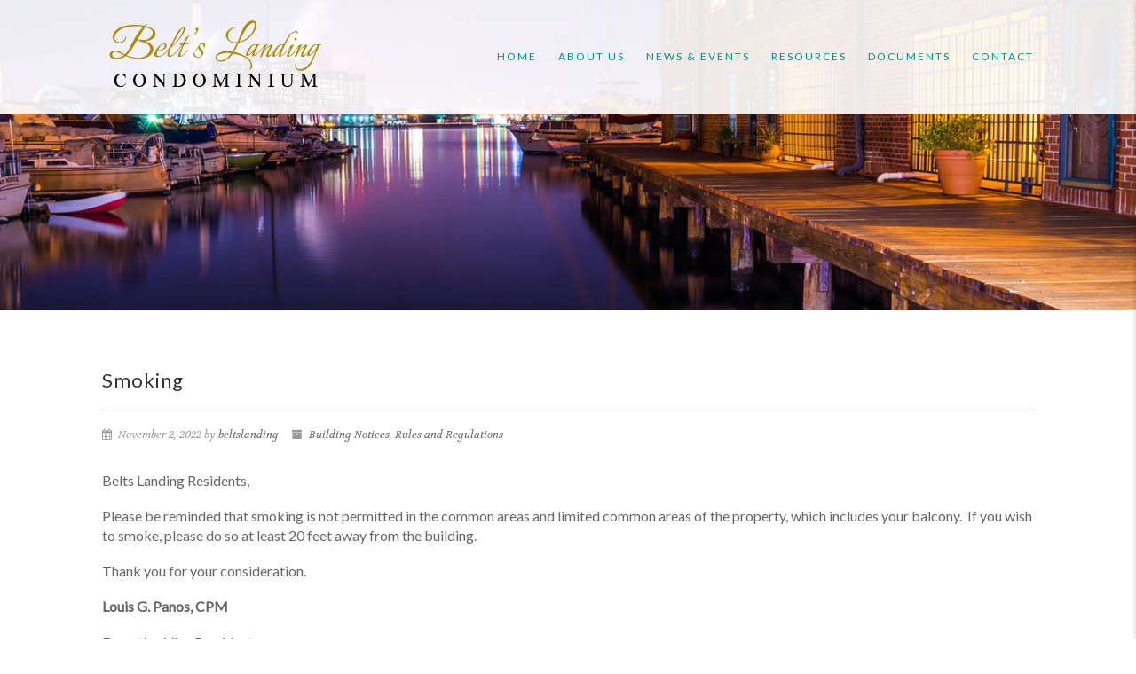

--- FILE ---
content_type: text/html; charset=UTF-8
request_url: http://beltslanding.com/2022/11/02/smoking/
body_size: 10750
content:
<!DOCTYPE html>
<!--// OPEN HTML //-->
<html lang="en-US" class="no-js">
    <head>
                <!--// SITE TITLE //-->
        <title>
        Belt&#039;s Landing Condominium | Waterfront Living in Fells Point, Baltimore, MD 21231   &#8211;  Smoking        </title>
        <!--// SITE META //-->
        <meta charset="UTF-8" />
        <!-- Mobile Specific Metas
        ================================================== -->
            <meta name="viewport" content="width=device-width, user-scalable=no, initial-scale=1.0, minimum-scale=1.0, maximum-scale=1.0">
            <meta name="format-detection" content="telephone=no">        <!--// PINGBACK & FAVICON //-->
        <link rel="pingback" href="http://beltslanding.com/2016-WP/wordpress/xmlrpc.php" />
        <link rel="shortcut icon" href="http://beltslanding.com/2016-WP/wordpress/wp-content/uploads/2016/02/Favicon.gif" />        <!-- CSS
        ================================================== -->
        <!--[if lte IE 9]><link rel="stylesheet" type="text/css" href="http://beltslanding.com/2016-WP/wordpress/wp-content/themes/AdoreChurch/css/ie.css" media="screen" /><![endif]-->
        <link rel='dns-prefetch' href='//maps.google.com' />
<link rel='dns-prefetch' href='//fonts.googleapis.com' />
<link rel='dns-prefetch' href='//s.w.org' />
<link rel="alternate" type="application/rss+xml" title="Belt&#039;s Landing Condominium | Waterfront Living in Fells Point, Baltimore, MD 21231 &raquo; Feed" href="http://beltslanding.com/feed/" />
<link rel="alternate" type="application/rss+xml" title="Belt&#039;s Landing Condominium | Waterfront Living in Fells Point, Baltimore, MD 21231 &raquo; Comments Feed" href="http://beltslanding.com/comments/feed/" />
<link rel="alternate" type="application/rss+xml" title="Belt&#039;s Landing Condominium | Waterfront Living in Fells Point, Baltimore, MD 21231 &raquo; Smoking Comments Feed" href="http://beltslanding.com/2022/11/02/smoking/feed/" />
		<script type="text/javascript">
			window._wpemojiSettings = {"baseUrl":"https:\/\/s.w.org\/images\/core\/emoji\/11\/72x72\/","ext":".png","svgUrl":"https:\/\/s.w.org\/images\/core\/emoji\/11\/svg\/","svgExt":".svg","source":{"concatemoji":"http:\/\/beltslanding.com\/2016-WP\/wordpress\/wp-includes\/js\/wp-emoji-release.min.js?ver=5.0.22"}};
			!function(e,a,t){var n,r,o,i=a.createElement("canvas"),p=i.getContext&&i.getContext("2d");function s(e,t){var a=String.fromCharCode;p.clearRect(0,0,i.width,i.height),p.fillText(a.apply(this,e),0,0);e=i.toDataURL();return p.clearRect(0,0,i.width,i.height),p.fillText(a.apply(this,t),0,0),e===i.toDataURL()}function c(e){var t=a.createElement("script");t.src=e,t.defer=t.type="text/javascript",a.getElementsByTagName("head")[0].appendChild(t)}for(o=Array("flag","emoji"),t.supports={everything:!0,everythingExceptFlag:!0},r=0;r<o.length;r++)t.supports[o[r]]=function(e){if(!p||!p.fillText)return!1;switch(p.textBaseline="top",p.font="600 32px Arial",e){case"flag":return s([55356,56826,55356,56819],[55356,56826,8203,55356,56819])?!1:!s([55356,57332,56128,56423,56128,56418,56128,56421,56128,56430,56128,56423,56128,56447],[55356,57332,8203,56128,56423,8203,56128,56418,8203,56128,56421,8203,56128,56430,8203,56128,56423,8203,56128,56447]);case"emoji":return!s([55358,56760,9792,65039],[55358,56760,8203,9792,65039])}return!1}(o[r]),t.supports.everything=t.supports.everything&&t.supports[o[r]],"flag"!==o[r]&&(t.supports.everythingExceptFlag=t.supports.everythingExceptFlag&&t.supports[o[r]]);t.supports.everythingExceptFlag=t.supports.everythingExceptFlag&&!t.supports.flag,t.DOMReady=!1,t.readyCallback=function(){t.DOMReady=!0},t.supports.everything||(n=function(){t.readyCallback()},a.addEventListener?(a.addEventListener("DOMContentLoaded",n,!1),e.addEventListener("load",n,!1)):(e.attachEvent("onload",n),a.attachEvent("onreadystatechange",function(){"complete"===a.readyState&&t.readyCallback()})),(n=t.source||{}).concatemoji?c(n.concatemoji):n.wpemoji&&n.twemoji&&(c(n.twemoji),c(n.wpemoji)))}(window,document,window._wpemojiSettings);
		</script>
		<style type="text/css">
img.wp-smiley,
img.emoji {
	display: inline !important;
	border: none !important;
	box-shadow: none !important;
	height: 1em !important;
	width: 1em !important;
	margin: 0 .07em !important;
	vertical-align: -0.1em !important;
	background: none !important;
	padding: 0 !important;
}
</style>
<link rel='stylesheet' id='wp-block-library-css'  href='http://beltslanding.com/2016-WP/wordpress/wp-includes/css/dist/block-library/style.min.css?ver=5.0.22' type='text/css' media='all' />
<link rel='stylesheet' id='email-subscribers-css'  href='http://beltslanding.com/2016-WP/wordpress/wp-content/plugins/email-subscribers/lite/public/css/email-subscribers-public.css?ver=5.4.19' type='text/css' media='all' />
<link rel='stylesheet' id='imic_bootstrap-css'  href='http://beltslanding.com/2016-WP/wordpress/wp-content/themes/AdoreChurch/css/bootstrap.css?ver=1.3.3' type='text/css' media='all' />
<link rel='stylesheet' id='imic_bootstrap_theme-css'  href='http://beltslanding.com/2016-WP/wordpress/wp-content/themes/AdoreChurch/css/bootstrap-theme.css?ver=1.3.3' type='text/css' media='all' />
<link rel='stylesheet' id='imic_fontawesome-css'  href='http://beltslanding.com/2016-WP/wordpress/wp-content/themes/AdoreChurch/css/font-awesome.css?ver=1.3.3' type='text/css' media='all' />
<link rel='stylesheet' id='imic_animations-css'  href='http://beltslanding.com/2016-WP/wordpress/wp-content/themes/AdoreChurch/css/animations.css?ver=1.3.3' type='text/css' media='all' />
<link rel='stylesheet' id='imic_lineicons-css'  href='http://beltslanding.com/2016-WP/wordpress/wp-content/themes/AdoreChurch/css/line-icons.css?ver=1.3.3' type='text/css' media='all' />
<link rel='stylesheet' id='imic_main-css'  href='http://beltslanding.com/2016-WP/wordpress/wp-content/themes/AdoreChurch/style.css?ver=1.3.3' type='text/css' media='all' />
<link rel='stylesheet' id='imic_prettyPhoto-css'  href='http://beltslanding.com/2016-WP/wordpress/wp-content/themes/AdoreChurch/vendor/prettyphoto/css/prettyPhoto.css?ver=1.3.3' type='text/css' media='all' />
<link rel='stylesheet' id='imic_mediaelement-css'  href='http://beltslanding.com/2016-WP/wordpress/wp-content/themes/AdoreChurch/vendor/mediaelement/mediaelementplayer.css?ver=1.3.3' type='text/css' media='all' />
<link rel='stylesheet' id='redux-google-fonts-imic_options-css'  href='http://fonts.googleapis.com/css?family=Pontano+Sans%7CLato%3A400&#038;subset=latin&#038;ver=1723169758' type='text/css' media='all' />
<script type='text/javascript' src='http://beltslanding.com/2016-WP/wordpress/wp-includes/js/jquery/jquery.js?ver=1.12.4'></script>
<script type='text/javascript' src='http://beltslanding.com/2016-WP/wordpress/wp-includes/js/jquery/jquery-migrate.min.js?ver=1.4.1'></script>
<script type='text/javascript' src='http://beltslanding.com/2016-WP/wordpress/wp-content/themes/AdoreChurch/vendor/fullcalendar/lib/moment.min.js?ver=1.3.3'></script>
<link rel='https://api.w.org/' href='http://beltslanding.com/wp-json/' />
<link rel="EditURI" type="application/rsd+xml" title="RSD" href="http://beltslanding.com/2016-WP/wordpress/xmlrpc.php?rsd" />
<link rel="wlwmanifest" type="application/wlwmanifest+xml" href="http://beltslanding.com/2016-WP/wordpress/wp-includes/wlwmanifest.xml" /> 
<link rel='prev' title='Fells Point Fun Festival' href='http://beltslanding.com/2022/11/02/fells-point-fun-festival/' />
<link rel='next' title='Building Front Maintenance' href='http://beltslanding.com/2022/11/17/building-front-maintenance/' />
<meta name="generator" content="WordPress 5.0.22" />
<link rel="canonical" href="http://beltslanding.com/2022/11/02/smoking/" />
<link rel='shortlink' href='http://beltslanding.com/?p=2085' />
<link rel="alternate" type="application/json+oembed" href="http://beltslanding.com/wp-json/oembed/1.0/embed?url=http%3A%2F%2Fbeltslanding.com%2F2022%2F11%2F02%2Fsmoking%2F" />
<link rel="alternate" type="text/xml+oembed" href="http://beltslanding.com/wp-json/oembed/1.0/embed?url=http%3A%2F%2Fbeltslanding.com%2F2022%2F11%2F02%2Fsmoking%2F&#038;format=xml" />
<script>                                    </script><style type="text/css">
.site-logo img{height:95px;}
		.site-header.sticky-header{height:60px;}
		.site-header.sticky-header .site-logo img{height:30px;}
		.main-navigation > ul > li > a{line-height:128px;}
		.sticky-header .main-navigation > ul > li > a{line-height:60px;}
		.search-module-opened, .cart-module-opened{top:128px;}
		.search-module-trigger, .cart-module-trigger{line-height:128px;}
		.sticky-header .search-module-trigger, .sticky-header .cart-module-trigger{line-height:60px;}
		.header-style2 .body{padding-top:128px;}
		.header-style2 .main-navigation > ul > li ul, .header-style4 .main-navigation > ul > li ul, .header-style5 .main-navigation > ul > li ul{top:135px;}
		.header-style2 .sticky-header .main-navigation > ul > li ul, .header-style4 .sticky-header .main-navigation > ul > li ul, .header-style5 .sticky-header .main-navigation > ul > li ul{top:68px;}
		.header-style4 .body{padding-top:132px;}
		@media only screen and (max-width: 767px) {.header-style4 .body{padding-top:128px;}}
		#menu-toggle{line-height:128px;}
		.sticky-header #menu-toggle{line-height:60px;}
		@media only screen and (max-width: 992px) {.main-navigation{top:128px;}.header-style4 .main-navigation{top:128px;}.sticky-header .main-navigation{top:60px;}.header-style4 .sticky-header .main-navigation{top:60px;}}
		@media only screen and (max-width: 767px) {.header-style5 .body{padding-top:128px;}}
		
		.sticky-header .search-module-opened, .sticky-header .cart-module-opened{top:60px;}
		.sticky-header .search-module-trigger, .sticky-header .cart-module-trigger{line-height:60px;}
		.site-header.sticky-header{height:60px;}
		.sticky-header .main-navigation > ul > li > a{line-height:60px;}
		.sticky-header .site-logo .text-logo{margin-top:15px;}
		.header-style2 .sticky-header .main-navigation > ul > li ul, .header-style4 .sticky-header .main-navigation > ul > li ul, .header-style5 .sticky-header .main-navigation > ul > li ul{top:68px;}
		.search-module-trigger, .cart-module-trigger{color:#009182;}
		.search-module-trigger:hover, .cart-module-trigger:hover{color:#0063c6;}
		.search-module-trigger:active, .cart-module-trigger:active{color:#792f91;}
		.sticky-header .search-module-trigger, .sticky-header .cart-module-trigger{color:#009182;}
		.sticky-header .search-module-trigger:hover, .sticky-header .cart-module-trigger:hover{color:#0063c6;}
		.sticky-header .search-module-trigger:active, .sticky-header .cart-module-trigger:active{color:#721491;}
		@media only screen and (max-width: 767px) {.header-style3 .site-header{position:relative;} .header-style3 .body{padding-top:0; }}
		.text-primary, .btn-primary .badge, .btn-link,a.list-group-item.active > .badge,.nav-pills > .active > a > .badge, p.drop-caps:first-child:first-letter, .accent-color, .posts-listing .post-time, h3.title .title-border i, .upcoming-events .event-cats a:hover, .nav-np .next:hover, .nav-np .prev:hover, .basic-link, .pagination > li > a:hover,.pagination > li > span:hover,.pagination > li > a:focus,.pagination > li > span:focus, .staff-item .meta-data, .flexslider .flex-prev:hover, .flexslider .flex-next:hover, .event-list-item:hover .action-buttons > li > a:hover, .accordion-heading:hover .accordion-toggle, .accordion-heading:hover .accordion-toggle.inactive, .accordion-heading:hover .accordion-toggle i, .smaller-cont .lined-info h4 a, .quick-info h4, .sort-source li.active a, .event-ticket h4, .event-ticket .ticket-ico, .tag-cloud a:hover, .main-navigation > ul > li > ul > li a:hover, .events-listing-content .event-title, .twitter-widget .date, .woocommerce div.product span.price, .woocommerce div.product p.price, .woocommerce #content div.product span.price, .woocommerce #content div.product p.price, .woocommerce-page div.product span.price, .woocommerce-page div.product p.price, .woocommerce-page #content div.product span.price, .woocommerce-page #content div.product p.price, .woocommerce ul.products li.product .price, .woocommerce-page ul.products li.product .price, .pricing-column h3, .pricing-column .features a:hover, a:hover, .social-share-bar .share-buttons-tc.social-icons-colored a:hover{
	color:#0f6666;
}
.basic-link:hover{
	opacity:.9
}
p.drop-caps.secondary:first-child:first-letter, .accent-bg, .fa.accent-color, .btn-primary,.btn-primary.disabled,.btn-primary[disabled],fieldset[disabled] .btn-primary,.btn-primary.disabled:hover,.btn-primary[disabled]:hover,fieldset[disabled] .btn-primary:hover,.btn-primary.disabled:focus,.btn-primary[disabled]:focus,fieldset[disabled] .btn-primary:focus,.btn-primary.disabled:active,.btn-primary[disabled]:active,fieldset[disabled] .btn-primary:active,.btn-primary.disabled.active,.btn-primary[disabled].active,fieldset[disabled] .btn-primary.active,.dropdown-menu > .active > a,.dropdown-menu > .active > a:hover,.dropdown-menu > .active > a:focus,.nav-pills > li.active > a,.nav-pills > li.active > a:hover,.nav-pills > li.active > a:focus,.pagination > .active > a,.pagination > .active > span,.pagination > .active > a:hover,.pagination > .active > span:hover,.pagination > .active > a:focus,.pagination > .active > span:focus,.label-primary,.progress-bar-primary,a.list-group-item.active,a.list-group-item.active:hover,a.list-group-item.active:focus, .accordion-heading .accordion-toggle.active, .accordion-heading:hover .accordion-toggle.active,.panel-primary > .panel-heading, .carousel-indicators .active, .flex-control-nav a:hover, .flex-control-nav a.flex-active, .flexslider .flex-control-nav a.background--dark.flex-active, .media-box .media-box-wrapper, .notice-bar, .featured-block figure, .media-box .zoom .icon, .media-box .expand .icon, .latest-sermon-content, .page-header, .icon-box.icon-box-style1:hover .ico, .event-page-cal, .fc-event, .sermon-media-left.sermon-links, .nav-tabs li a:active, .nav-tabs li.active a, .nav-tabs > li.active > a:hover, .nav-tabs > li.active > a:focus, .page-header-overlay, #bbpress-forums div.bbp-topic-tags a:hover, .bbp-search-form input[type="submit"]:hover, .bbp-topic-pagination .current, .pricing-column.highlight h3{
  background-color: #0f6666;
}
.btn-primary:hover,.btn-primary:focus,.btn-primary:active,.btn-primary.active,.open .dropdown-toggle.btn-primary, .top-menu li a:hover, .woocommerce a.button.alt:hover, .woocommerce button.button.alt:hover, .woocommerce input.button.alt:hover, .woocommerce #respond input#submit.alt:hover, .woocommerce #content input.button.alt:hover, .woocommerce-page a.button.alt:hover, .woocommerce-page button.button.alt:hover, .woocommerce-page input.button.alt:hover, .woocommerce-page #respond input#submit.alt:hover, .woocommerce-page #content input.button.alt:hover, .woocommerce a.button.alt:active, .woocommerce button.button.alt:active, .woocommerce input.button.alt:active, .woocommerce #respond input#submit.alt:active, .woocommerce #content input.button.alt:active, .woocommerce-page a.button.alt:active, .woocommerce-page button.button.alt:active, .woocommerce-page input.button.alt:active, .woocommerce-page #respond input#submit.alt:active, .woocommerce-page #content input.button.alt:active, .wpcf7-form .wpcf7-submit{
  background: #0f6666;
  opacity:.9
}
p.demo_store, .woocommerce a.button.alt, .woocommerce button.button.alt, .woocommerce input.button.alt, .woocommerce #respond input#submit.alt, .woocommerce #content input.button.alt, .woocommerce-page a.button.alt, .woocommerce-page button.button.alt, .woocommerce-page input.button.alt, .woocommerce-page #respond input#submit.alt, .woocommerce-page #content input.button.alt, .woocommerce span.onsale, .woocommerce-page span.onsale, .wpcf7-form .wpcf7-submit, .woocommerce .widget_price_filter .ui-slider .ui-slider-handle, .woocommerce-page .widget_price_filter .ui-slider .ui-slider-handle, .woocommerce .widget_layered_nav ul li.chosen a, .woocommerce-page .widget_layered_nav ul li.chosen a, .ticket-cost{
	background: #0f6666;
}
.nav .open > a,.nav .open > a:hover,.nav .open > a:focus,.pagination > .active > a,.pagination > .active > span,.pagination > .active > a:hover,.pagination > .active > span:hover,.pagination > .active > a:focus,.pagination > .active > span:focus,a.thumbnail:hover,a.thumbnail:focus,a.thumbnail.active,a.list-group-item.active,a.list-group-item.active:hover,a.list-group-item.active:focus,.panel-primary,.panel-primary > .panel-heading, .flexslider .flex-prev:hover, .flexslider .flex-next:hover, .btn-primary.btn-transparent, .counter .timer-col #days, .event-list-item:hover .event-list-item-date .event-date, .icon-box.icon-box-style1 .ico, .event-prog .timeline-stone, .event-ticket-left .ticket-handle, .bbp-topic-pagination .current, .social-share-bar .share-buttons-tc.social-icons-colored a:hover{
	border-color:#0f6666;
}
.panel-primary > .panel-heading + .panel-collapse .panel-body, #featured-events ul.slides, .woocommerce .woocommerce-info, .woocommerce-page .woocommerce-info, .woocommerce .woocommerce-message, .woocommerce-page .woocommerce-message{
	border-top-color:#0f6666;
}
.panel-primary > .panel-footer + .panel-collapse .panel-body, .nav-tabs li a:active, .nav-tabs li.active a, .nav-tabs > li.active > a:hover, .nav-tabs > li.active > a:focus, .title .title-border{
	border-bottom-color:#0f6666;
}

/* Theme Options Styling */@media (min-width:1200px){.container{width:1080pxpx;}}
		body.boxed .body{max-width:1120px}
		@media (min-width: 1200px) {body.boxed .body .site-header, body.boxed .body .topbar{width:1120px;}}
		.header-style5 .site-header, .lead-content-wrapper{width:1150px; margin-left: -575px;}.page-header, .hero-slider.flexslider, .hero-slider.flexslider ul.slides li{height:250px}@media print{
				a[href]:after{content:""}
				.site-header, .page-header, .social-share-bar, .site-footer, .staff-item .social-icons-colored,
				.fluid-width-video-wrapper, .social-icons-colored, .btn, .basic-link, .sidebar-widget, 
				.sermon-media-left, .sermon-media-content, .nav, .pagination, .sort-source, .action-buttons, 
				.event-list-item-actions, .listing-header, .breadcrumb-cont, .basic-link, .post-cats, .singleSound,
				.visualAudible, .mejs-controls, .post-tags, .contact-form, .woocommerce-ordering,
				.add_to_cart_button, .post-17 .post-media iframe, .cart, .comment-respond {
					display:none;
				}	
				.staff-item-name, .grid-content p {
					margin-top:15px;
				}
				.list-group li:nth-child(3) {
					padding:0px;
				}
				.sidebar-col {
					padding:25px 10px;
				}
			}
/*========== User Custom CSS Styles ==========*/
                    #header{
margin: 0 auto;
}
.page-header .breadcrumb, .page-header h2{display:none;}
.staff-item .social-icons-colored{min-height:0px;}
.ticket-booking-wrapper{display:none!important;}                </style>

<style type="text/css" title="dynamic-css" class="options-output">.site-header, .header-style2 .site-header, .header-style3 .site-header, .header-style4 .site-header, .header-style5 .site-header{background-color:;}.site-header.sticky-header, .header-style2 .site-header.sticky-header, .header-style3 .site-header.sticky-header, .header-style4 .site-header.sticky-header, .header-style5 .site-header.sticky-header{background:rgba(255,255,255,0.9);}.body .site-logo h1 a{color:#ffffff;}.body .site-logo .logo-icon{border-color:#ffffff;}.site-logo h1 a{font-family:"Pontano Sans";}.sticky-header .site-logo h1 a{color:#222222;}.sticky-header .site-logo .logo-icon{border-color:#222222;}.main-navigation > ul > li > a{font-weight:400;font-style:normal;}.body .main-navigation > ul > li > a{color:#009182;}.body .main-navigation > ul > li > a:hover{color:#0063c6;}.body .main-navigation > ul > li > a:active{color:#792f91;}.body .sticky-header .main-navigation > ul > li > a{color:#009182;}.body .sticky-header .main-navigation > ul > li > a:hover{color:#0063c6;}.body .sticky-header .main-navigation > ul > li > a:active{color:#721491;}.main-navigation > ul > li ul{background-color:#ffffff;}.main-navigation > ul > li ul:before{border-bottom-color:#ffffff;}.main-navigation > ul > li ul li ul:before{border-right-color:#ffffff;}.main-navigation > ul > li > ul li > a{border-bottom:1px solid #f8f7f3;}.content{padding-top:50px;padding-bottom:50px;}body{font-family:Lato;line-height:22px;font-weight:400;font-style:normal;color:#666666;font-size:16px;}.site-footer{background-color:#F8F8F8;}.site-footer{padding-top:40px;padding-bottom:40px;}.site-footer{border-bottom:1px solid #EFEFEF;}.quick-info{background-color:#FFFFFF;}.quick-info{padding-top:25px;padding-right:0;padding-bottom:20px;padding-left:0;}.quick-info{border-top:1px solid #E4E4E3;border-bottom:1px solid #E4E4E3;border-left:1px solid #E4E4E3;border-right:1px solid #E4E4E3;}</style>    </head>
    <!--// CLOSE HEAD //-->
    <body class="post-template-default single single-post postid-2085 single-format-standard  header-style3">
        <!--[if lt IE 7]>
	<p class="chromeframe">You are using an outdated browser. <a href="http://browsehappy.com/">Upgrade your browser today</a> or <a href="http://www.google.com/chromeframe/?redirect=true">install Google Chrome Frame</a> to better experience this site.</p>
<![endif]-->
<div class="body"> 
	<!-- Start Site Header -->
	<header class="site-header">
    	<div class="container for-navi">
        	<div class="site-logo">
            <h1>
                <a href="http://beltslanding.com" title="Belt&#039;s Landing Condominium">
                                	<div class="nsticky-logo">
					<img src="http://beltslanding.com/2016-WP/wordpress/wp-content/uploads/2016/02/BeltsCondominium.png" alt="Belt&#039;s Landing Condominium" class="default-logo">
											<img src="http://beltslanding.com/2016-WP/wordpress/wp-content/uploads/2016/02/BeltsCondominium.png" alt="Belt&#039;s Landing Condominium" class="retina-logo" width="" height="">
                                            </div>
                                     </a>
            </h1>
            </div>
            
                                            <!-- Main Navigation -->
            <nav class="main-navigation" role="navigation"><ul id="menu-main-menu" class="sf-menu"><li  class="menu-item-382 menu-item menu-item-type-custom menu-item-object-custom menu-item-home "><a href="http://beltslanding.com">Home<span class="nav-line"></span></a><li  class="menu-item-384 menu-item menu-item-type-custom menu-item-object-custom menu-item-has-children "><a>About Us<span class="nav-line"></span></a>
<ul class="sub-menu">
	<li  class="menu-item-478 menu-item menu-item-type-post_type menu-item-object-page "><a href="http://beltslanding.com/overview/amenities/">Features &#038; Amenities</a>	<li  class="menu-item-432 menu-item menu-item-type-post_type menu-item-object-page "><a href="http://beltslanding.com/board/">Board Members</a></ul>
<li  class="menu-item-409 menu-item menu-item-type-custom menu-item-object-custom menu-item-has-children "><a>News &#038; Events<span class="nav-line"></span></a>
<ul class="sub-menu">
	<li  class="menu-item-546 menu-item menu-item-type-post_type menu-item-object-page "><a href="http://beltslanding.com/news-events/notices/">Building Notices</a>	<li  class="menu-item-551 menu-item menu-item-type-post_type menu-item-object-page "><a href="http://beltslanding.com/news-events/events/">Community Events</a></ul>
<li  class="menu-item-386 menu-item menu-item-type-custom menu-item-object-custom menu-item-has-children "><a>Resources<span class="nav-line"></span></a>
<ul class="sub-menu">
	<li  class="menu-item-935 menu-item menu-item-type-post_type menu-item-object-page "><a href="http://beltslanding.com/new-resident-info/">New Resident Info</a>	<li  class="menu-item-1010 menu-item menu-item-type-post_type menu-item-object-page "><a href="http://beltslanding.com/need-to-know-info/">Need to Know Info</a>	<li  class="menu-item-1336 menu-item menu-item-type-custom menu-item-object-custom "><a target="_blank" href="http://beltslanding.com/2016-WP/wordpress/wp-content/uploads/2018/01/Belts-Fire-Evacuation-Plan.pdf">Fire Evacuation Plan</a>	<li  class="menu-item-913 menu-item menu-item-type-post_type menu-item-object-page "><a href="http://beltslanding.com/resident-info/know-your-home/">Know Your Home</a>	<li  class="menu-item-535 menu-item menu-item-type-post_type menu-item-object-page "><a href="http://beltslanding.com/insurance-info/">Insurance Info</a>	<li  class="menu-item-558 menu-item menu-item-type-post_type menu-item-object-page "><a href="http://beltslanding.com/links/">Useful Links</a></ul>
<li  class="menu-item-705 menu-item menu-item-type-custom menu-item-object-custom menu-item-has-children "><a>Documents<span class="nav-line"></span></a>
<ul class="sub-menu">
	<li  class="menu-item-574 menu-item menu-item-type-custom menu-item-object-custom "><a target="_blank" href="http://beltslanding.com/2016-WP/wordpress/wp-content/uploads/2016/03/2010_Rules.pdf">Rules &#038; Regulations PDF</a>	<li  class="menu-item-572 menu-item menu-item-type-custom menu-item-object-custom "><a target="_blank" href="http://beltslanding.com/2016-WP/wordpress/wp-content/uploads/2016/03/BeltsLanding-Registration.pdf">Resident Registration Form</a>	<li  class="menu-item-568 menu-item menu-item-type-post_type menu-item-object-page "><a href="http://beltslanding.com/meeting-minutes/">Meeting Minutes</a>	<li  class="menu-item-575 menu-item menu-item-type-post_type menu-item-object-page "><a href="http://beltslanding.com/legal-documents/">Legal Documents</a></ul>
<li  class="menu-item-447 menu-item menu-item-type-post_type menu-item-object-page "><a href="http://beltslanding.com/contact/">Contact<span class="nav-line"></span></a></ul></nav>            <a href="#" class="visible-sm visible-xs" id="menu-toggle"><i class="fa fa-bars"></i></a>
    	</div>
	</header><div class="page-header parallax clearfix" style="background-image:url(http://beltslanding.com/2016-WP/wordpress/wp-content/uploads/2015/01/Dominos-Night.jpg); background-color:; height:px;">
        <div class="title-subtitle-holder">
        	<div class="title-subtitle-holder-inner">
                        <h2>Smoking</h2>
                    </div>
        </div>    </div>    <!-- End Page Header --><!-- Start Body Content -->
  	<div class="main" role="main">
    	<div id="content" class="content full">
        	<div class="container">
                <div class="row">
                	<div class="col-md-12" id="content-col">
                        <article class="single-post format-standard">
                      			<div class="title-row">
<h2><h3 class="post-title">Smoking</h3></h2></div>
                           	<div class="meta-data">
                            	<span class="meta-data"><i class="fa fa-calendar"></i> November 2, 2022 by <a href="http://beltslanding.com/author/beltslanding/">beltslanding</a></span>                            	<span><i class="fa fa-archive"></i> <a href="http://beltslanding.com/category/building-notices/" >Building Notices</a>, <a href="http://beltslanding.com/category/rules-regulations/" >Rules and Regulations</a></span>
                           	</div>
                            <div class="post-media">
                                                            </div>
                            <div class="post-content">
                                <p style="font-weight: 400;">Belts Landing Residents,</p>
<p style="font-weight: 400;">Please be reminded that smoking is not permitted in the common areas and limited common areas of the property, which includes your balcony.  If you wish to smoke, please do so at least 20 feet away from the building.</p>
<p style="font-weight: 400;">Thank you for your consideration.</p>
<p><strong>Louis G. Panos, CPM</strong></p>
<p>Executive Vice President</p>
<p>&nbsp;</p>
<p><strong>Phone:</strong> 410-296-2877</p>
<p><strong>Email: </strong><a href="mailto:lp@thornhillbaltimore.com">lp@thornhillbaltimore.com</a></p>
                            </div>
                                                                                </article>
                        <!-- Post Comments -->
                         
                    </div>
                    	                        </div>
                    </div>
                </div>
         	</div>
    <!-- End Body Content -->
<!-- Start site footer -->
<footer class="site-footer">
       	<div class="container">
    		<div class="site-footer-top">
                        	<div class="row">
                	<div class="col-md-4 col-sm-4 widget footer-widget widget_text"><h4 class="widgettitle">About Belt&#8217;s Landing</h4>			<div class="textwidget"><p>Belt’s Landing is a very special waterfront condominium with a number of fine amenities. We are a smaller building with just over 100 residential units, and we foster a true sense of community amongst our residents. </p>
</div>
		</div><div class="col-md-4 col-sm-4 widget footer-widget widget_email-subscribers-form"><h4 class="widgettitle"> Email Signup </h4><div class="emaillist" id="es_form_f1-n1"><form action="/2022/11/02/smoking/#es_form_f1-n1" method="post" class="es_subscription_form es_shortcode_form " id="es_subscription_form_6972666d69ed4" data-source="ig-es"><div class="es_caption">Subscribe to receive emails of the latest building notices. We will not share this info and you can unsubscribe anytime. </div><div class="es-field-wrap"><label>Name*<br /><input type="text" name="esfpx_name" class="ig_es_form_field_name" placeholder="" value="" required="required" /></label></div><div class="es-field-wrap"><label>Email*<br /><input class="es_required_field es_txt_email ig_es_form_field_email" type="email" name="esfpx_email" value="" placeholder="" required="required" /></label></div><input type="hidden" name="esfpx_lists[]" value="2bacd92ecfc3" /><input type="hidden" name="esfpx_form_id" value="1" /><input type="hidden" name="es" value="subscribe" />
			<input type="hidden" name="esfpx_es_form_identifier" value="f1-n1" />
			<input type="hidden" name="esfpx_es_email_page" value="2085" />
			<input type="hidden" name="esfpx_es_email_page_url" value="http://beltslanding.com/2022/11/02/smoking/" />
			<input type="hidden" name="esfpx_status" value="Unconfirmed" />
			<input type="hidden" name="esfpx_es-subscribe" id="es-subscribe-6972666d69ed4" value="bd9aa1a0b0" />
			<label style="position:absolute;top:-99999px;left:-99999px;z-index:-99;"><input type="email" name="esfpx_es_hp_email" class="es_required_field" tabindex="-1" autocomplete="-1" value="" /></label><input type="submit" name="submit" class="es_subscription_form_submit es_submit_button es_textbox_button" id="es_subscription_form_submit_6972666d69ed4" value="Subscribe" /><span class="es_spinner_image" id="spinner-image"><img src="http://beltslanding.com/2016-WP/wordpress/wp-content/plugins/email-subscribers/lite/public/images/spinner.gif" alt="Loading" /></span></form><span class="es_subscription_message " id="es_subscription_message_6972666d69ed4"></span></div></div><div class="col-md-4 col-sm-4 widget footer-widget widget_search"> <form method="get" id="searchform" action="http://beltslanding.com/">
            <div class="input-group">
            <input type="text" class="form-control" name="s" id="s" value="" placeholder="Search Posts..." />
            <span class="input-group-btn">
            <button type ="submit" name ="submit" class="btn btn-primary"><i class="fa fa-search fa-lg"></i></button>
            </span> </div>
 </form>
</div>            		</div>
           	        		<!-- Quick Info -->
        		<div class="quick-info">
                    <div class="row">
                    <div class="col-md-12">
                        <div class="col-md-4 " >
<h4 class=""><i class="fa fa-clock-o"></i>  24/7 Front Desk</h4>
<p class="">410-327-5098</p>
</div>
<div class="col-md-4 " ><h4 class=""><i class="fa fa-map-marker"></i>  Our Location</h4><p class="">960 Fell Street, Baltimore, MD 21231</p></div>
<div class="col-md-4 " ><h4 class=""><i class="fa fa-envelope"></i>  Contact Info</h4><p class="">

klaughlin@thornhillbaltimore.com</p></div>                        </div>
                                            </div>
            	</div>
                                </div>
        		<div class="site-footer-bottom">
            		<div class="row">
                                    		<div class="col-md-6 col-sm-6 copyrights-coll">
        					© 2016-2024 Belt's Landing Condominium. All Rights Reserved | Website by <a href= "mailto:carolinewalls@gmail.com">Caroline Walls</a>            			</div>
                                        		<div class="col-md-6 col-sm-6 copyrights-colr">
        					<nav class="footer-nav" role="navigation">
                        		<ul id="menu-footer-menu" class=""><li id="menu-item-416" class="menu-item menu-item-type-post_type menu-item-object-page menu-item-home menu-item-416"><a href="http://beltslanding.com/">Home</a></li>
<li id="menu-item-454" class="menu-item menu-item-type-post_type menu-item-object-page menu-item-454"><a href="http://beltslanding.com/contact/">Contact</a></li>
</ul>                        	</nav>
            			</div>
                                           	</div>
               	</div>
           	</div>
        </div>
    </footer>
    <!-- End site footer -->
    <a id="back-to-top"><i class="fa fa-angle-double-up"></i></a>  
</div>
<!-- Event Directions Popup -->
<div class="quick-info-overlay">
	<div class="quick-info-overlay-left accent-bg">
        <a href="#" class="btn-close"><i class="icon-delete"></i></a>
    	<div class="event-info">
    		<h3 class="event-title"> </h3>
      		<div class="event-address"></div>
            <a href="" class="btn btn-default btn-transparent btn-permalink">Full details</a>
            <a href="" class="btn btn-default btn-transparent btn-permalink event-directions-link" target="_blank">Get Directions</a>
        </div>
    </div>
	<div class="quick-info-overlay-right">
      	<div id="event-directions"></div>
    </div>
</div>
<!-- Event Contact Modal Window -->
<div class="modal fade" id="Econtact" tabindex="-1" data-backdrop="static" role="dialog" aria-labelledby="Econtact" aria-hidden="true">
  <div class="modal-dialog">
    <div class="modal-content">
      <div class="modal-header">
        <button type="button" class="close" data-dismiss="modal" aria-hidden="true">&times;</button>
        <h4 class="modal-title" id="myModalLabel">Contact Event Manager <span class="accent-color"></span></h4>
      </div>
      <div class="modal-body">
        <form id="contact-manager-form" class="paypal-submit-form" method="post">
            <div class="row">
                <div class="col-md-6">
                    <input id="username1" type="text" name="username1" class="form-control" placeholder="First name (Required)">
                </div>
                <div class="col-md-6">
                    <input id="lastname1" type="text" name="lastname1" class="form-control" placeholder="Last name">
                </div>
            </div>
            <div class="row">
                <div class="col-md-6">
                    <input id="email1" type="text" name="email1" class="form-control" placeholder="Your email (Required)">
                </div>
                <div class="col-md-6">
                    <input id="phone1" type="text" name="phone1" class="form-control" placeholder="Your phone">
                </div>
            </div>
            <div class="row">
                <div class="col-md-12">
                    <textarea id="notes1" name="notes1" rows="3" cols="5" class="form-control" placeholder="Additional notes"></textarea>
                </div>
            </div>
            <input id="contact-manager" type="button" name="donate" class="btn btn-primary btn-lg btn-block" value="Contact Now">
            <div class="message"></div>
        </form>
      </div>
      <div class="modal-footer">
        <p class="small short"></p>
      </div>
    </div>
  </div>
</div>
<!-- Event Register Tickets -->
<div class="ticket-booking-wrapper">
    <a href="#" class="ticket-booking-close label-danger"><i class="icon icon-delete"></i></a>
    <div class="ticket-booking">
        <div class="container">
            <div class="row">
                <div class="col-md-3">
                    <h3 id="ticket-msg"><strong>Book your</strong> <span>tickets</span></h3>
                    <div id="multi-info-btn"><a style="display:none;" class="btn btn-sm btn-default" href="javascript:void(0);" id="edit-details">Update Personal Details</a></div>
                </div>
                <div class="col-md-9">
                    <div class="event-ticket ticket-form">
                    <div class="user-details">
                <form id="user-event-info" class="register-info-event" method="post">
            <div class="row">
                <div class="col-md-6">
                    <input id="username" type="text" name="fname" class="form-control" placeholder="First name (Required)">
                </div>
                <div class="col-md-6">
                    <input id="lastname" type="text" name="lname" class="form-control" placeholder="Last name">
                    <span style="display:none;" class="ticket-col" id="form-event-date"></span>
                </div>
            </div>
            <div class="row">
                <div class="col-md-6">
                    <input id="email" type="text" name="email" class="form-control" placeholder="Your email (Required)">
                </div>
                <div class="col-md-6">
                    <input id="phone" type="text" name="phone" class="form-control" placeholder="Your phone">
                </div>
            </div>
            <input id="user-info" type="button" name="donate" class="btn btn-primary btn-lg btn-block" value="Next">
            <div class="message"></div>
        </form>
        </div>
        <div class="book-ticket" style="display:none;">
                        <div class="event-ticket-left">
                        	<div class="ticket-id"></div>
                            <div class="ticket-handle"></div>
                            <div class="ticket-cuts ticket-cuts-top"></div>
                            <div class="ticket-cuts ticket-cuts-bottom"></div>
                        </div>
                        <div class="event-ticket-right">
                            <div class="event-ticket-right-inner">
                                <div class="row">
                                    <div class="col-md-9 col-sm-9">
                                        <span class="meta-data">Your ticket for</span>
                                        <h4 id="dy-event-title"> </h4>
                                    </div>
                                    <div class="col-md-3 col-sm-3">
                                        <span class="meta-data">Tickets count</span>
                                        <select name="members" class="form-control input-sm">
                                            <option>1</option>
                                            <option>2</option>
                                            <option>3</option>
                                            <option>4</option>
                                            <option>5</option>
                                        </select>
                                    </div>
                                </div>
                                <div class="event-ticket-info">
                                    <div class="row">
                                        <div class="col">
                                            <p class="ticket-col" id="dy-event-date"></p>
                                        </div>
                                        <div class="col" id="booking-btn">
                                            <a id="booking-ticket" href="#" class="btn btn-warning btn btn-block ticket-col book-event-reg">Book</a>
                                        </div>
                                        <div class="col">
                                            <p id="dy-event-time">Starts </p>
                                        </div>
                                    </div>
                                </div>
                                <div class="row">
                                    <div class="col-md-12">
                                        <div class="event-location" id="dy-event-location"></div>
                                    </div>
                                </div>
                            </div>
                        </div>
                    </div>
                    </div>
                </div>
            </div>
        </div>
   	</div>
</div>
<!-- End Boxed Body -->
<!-- LIGHTBOX INIT -->
		<script>
			jQuery(document).ready(function() {
               jQuery("a[data-rel^='prettyPhoto']").prettyPhoto({
				  opacity: 0.5,
				  social_tools: "",
				  deeplinking: false,
				  allow_resize:false,
				  show_title: true,
				  theme: 'pp_default',
				});
            });
		</script>
	<script type ="text/javascript">                    jQuery(document).ready(function(){

});                </script><script type='text/javascript'>
/* <![CDATA[ */
var es_data = {"messages":{"es_empty_email_notice":"Please enter email address","es_rate_limit_notice":"You need to wait for some time before subscribing again","es_single_optin_success_message":"Successfully Subscribed.","es_email_exists_notice":"Email Address already exists!","es_unexpected_error_notice":"Oops.. Unexpected error occurred.","es_invalid_email_notice":"Invalid email address","es_try_later_notice":"Please try after some time"},"es_ajax_url":"http:\/\/beltslanding.com\/2016-WP\/wordpress\/wp-admin\/admin-ajax.php"};
/* ]]> */
</script>
<script type='text/javascript' src='http://beltslanding.com/2016-WP/wordpress/wp-content/plugins/email-subscribers/lite/public/js/email-subscribers-public.js?ver=5.4.19'></script>
<script type='text/javascript' src='http://beltslanding.com/2016-WP/wordpress/wp-content/themes/AdoreChurch/imic-framework/widgets/Newsletter/newsletter.js?ver=5.0.22'></script>
<script type='text/javascript' src='http://beltslanding.com/2016-WP/wordpress/wp-content/themes/AdoreChurch/js/modernizr.js?ver=1.3.3'></script>
<script type='text/javascript' src='http://beltslanding.com/2016-WP/wordpress/wp-content/themes/AdoreChurch/vendor/prettyphoto/js/prettyphoto.js?ver=1.3.3'></script>
<script type='text/javascript' src='http://beltslanding.com/2016-WP/wordpress/wp-content/themes/AdoreChurch/js/helper-plugins.js?ver=1.3.3'></script>
<script type='text/javascript' src='http://beltslanding.com/2016-WP/wordpress/wp-content/themes/AdoreChurch/js/bootstrap.js?ver=1.3.3'></script>
<script type='text/javascript' src='http://beltslanding.com/2016-WP/wordpress/wp-content/themes/AdoreChurch/vendor/flexslider/js/jquery.flexslider.js?ver=1.3.3'></script>
<script type='text/javascript'>
/* <![CDATA[ */
var urlajax_gaea = {"facebook":"1","twitter":"1","google":"1","tumblr":"1","pinterest":"1","reddit":"1","linkedin":"1","email":"1"};
/* ]]> */
</script>
<script type='text/javascript' src='http://beltslanding.com/2016-WP/wordpress/wp-content/themes/AdoreChurch/js/init.js?ver=1.3.3'></script>
<script type='text/javascript' src='http://beltslanding.com/2016-WP/wordpress/wp-content/themes/AdoreChurch/js/header.js?ver=1.3.3'></script>
<script type='text/javascript' src='http://beltslanding.com/2016-WP/wordpress/wp-content/themes/AdoreChurch/vendor/mediaelement/mediaelement-and-player.min.js?ver=1.3.3'></script>
<script type='text/javascript' src='http://maps.google.com/maps/api/js?sensor=false&#038;ver=1.3.3'></script>
<script type='text/javascript'>
/* <![CDATA[ */
var ajax = {"url":"http:\/\/beltslanding.com\/2016-WP\/wordpress\/wp-admin\/admin-ajax.php","name":"You must enter your name","emails":"You must enter your email","forwards":"Your Deails has been forwarding to Event Manager","process":"Processing...","book":"Booked","prints":"Print","sending":"Event Details has been sent to your Email"};
/* ]]> */
</script>
<script type='text/javascript' src='http://beltslanding.com/2016-WP/wordpress/wp-content/themes/AdoreChurch/js/event.js?ver=1.3.3'></script>
<script type='text/javascript' src='http://beltslanding.com/2016-WP/wordpress/wp-includes/js/wp-embed.min.js?ver=5.0.22'></script>

<!-- WiredMinds eMetrics tracking with Enterprise Edition V5.4 START -->
<script type='text/javascript' src='https://count.carrierzone.com/app/count_server/count.js'></script>
<script type='text/javascript'><!--
wm_custnum='034c12fa496d5187';
wm_page_name='index.php';
wm_group_name='/services/webpages/b/e/beltslanding.com/public';
wm_campaign_key='campaign_id';
wm_track_alt='';
wiredminds.count();
// -->
</script>
<!-- WiredMinds eMetrics tracking with Enterprise Edition V5.4 END -->
</body>
</html>

--- FILE ---
content_type: application/javascript
request_url: http://beltslanding.com/2016-WP/wordpress/wp-content/themes/AdoreChurch/js/init.js?ver=1.3.3
body_size: 7227
content:
jQuery(function($){
	"use strict";
var ADORE = window.ADORE || {};
ADORE.megaMenu = function() {
        jQuery('.megamenu-sub-title').closest('ul.sub-menu').wrapInner('<div class="row" />').wrapInner('<div class ="megamenu-container container" />').wrapInner('<li />');
        jQuery('.megamenu-container').closest('li.menu-item-has-children').addClass('megamenu');
        var $class = '';
		jQuery(".megamenu-container").each(function(index, elem) {
    var numImages = $(this).find('.row').children().length;
	switch (numImages)
        {
            case 1:
                $class = 12;
                break;
            case 2:
                $class = 6;
                break;
            case 3:
                $class = 4;
                break;
            case 4:
                $class = 3;
                break;
            default:
                $class = 2;
        }
		$(this).find('.row').find('.col-md-3').each(function() {
            jQuery(this).removeClass('col-md-3').addClass('col-md-' + $class);
        })
		//$('.megamenu-container .row .div:has(.col-md-3)').addClass('col-md-' + $class).removeClass('col-md-3');
		//jQuery(this).find('.row').children().addClass('col-md-' + $class).removeClass('col-md-3');
    // do whatever processing you wanted to with numImages here
});
}
/* ==================================================
	Contact Form Validations
================================================== */
	ADORE.ContactForm = function(){
		$('.contact-form').each(function(){
			var formInstance = $(this);
			formInstance.submit(function(){
		
			var action = $(this).attr('action');
		
			$("#message").slideUp(750,function() {
			$('#message').hide();
		
			$('#submit')
				.after('<img src="' + $('#image_path').val() + '/images/assets/ajax-loader.gif" class="loader" />')
				.attr('disabled','disabled');
		
			$.post(action, {
				fname: $('#fname').val(),
				lname: $('#lname').val(),
				email: $('#email').val(),
				phone: $('#phone').val(),
				comments: $('#comments').val(),
				recipients: $('#recipients').val()
			},
				function(data){
					document.getElementById('message').innerHTML = data;
					$('#message').slideDown('slow');
					$('.contact-form img.loader').fadeOut('slow',function(){$(this).remove()});
					$('#submit').removeAttr('disabled');
					if(data.match('success') != null) $('.contact-form').slideUp('slow');
		
				}
			);
			});
			return false;
		});
		});
	}
/* ==================================================
	Scroll to Top
================================================== */
	ADORE.scrollToTop = function(){
		var windowWidth = $(window).width(),
			didScroll = false;
	
		var $arrow = $('#back-to-top');
	
		$arrow.click(function(e) {
			$('body,html').animate({ scrollTop: "0" }, 750, 'easeOutExpo' );
			e.preventDefault();
		})
	
		$(window).scroll(function() {
			didScroll = true;
		});
	
		setInterval(function() {
			if( didScroll ) {
				didScroll = false;
	
				if( $(window).scrollTop() > 200 ) {
					$arrow.fadeIn();
				} else {
					$arrow.fadeOut();
				}
			}
		}, 250);
	}
/* ==================================================
   Accordion
================================================== */
	ADORE.accordion = function(){
		var accordion_trigger = $('.accordion-heading.accordionize');
		
		accordion_trigger.delegate('.accordion-toggle','click', function(event){
			if($(this).hasClass('active')){
				$(this).removeClass('active');
				$(this).addClass('inactive');
			}
			else{
				accordion_trigger.find('.active').addClass('inactive');          
				accordion_trigger.find('.active').removeClass('active');   
				$(this).removeClass('inactive');
				$(this).addClass('active');
			}
			event.preventDefault();
		});
	}
/* ==================================================
   Toggle
================================================== */
	ADORE.toggle = function(){
		var accordion_trigger_toggle = $('.accordion-heading.togglize');
		
		accordion_trigger_toggle.delegate('.accordion-toggle','click', function(event){
			if($(this).hasClass('active')){
				$(this).removeClass('active');
				$(this).addClass('inactive');
			}
			else{
				$(this).removeClass('inactive');
				$(this).addClass('active');
			}
			event.preventDefault();
		});
	}
/* ==================================================
   Tooltip
================================================== */
	ADORE.toolTip = function(){ 
		$('a[data-toggle=tooltip]').tooltip();
		$('a[data-toggle=popover]').popover({html:true}).click(function(e) { 
       e.preventDefault(); 
       $(this).focus(); 
   });
	}
/* ==================================================
   Twitter Widget
================================================== */
	ADORE.TwitterWidget = function() {
		$('.twitter-widget').each(function(){
			var twitterInstance = $(this); 
			var twitterTweets = twitterInstance.attr("data-tweets-count") ? twitterInstance.attr("data-tweets-count") : "1"
			twitterInstance.twittie({
            	dateFormat: '%b. %d, %Y',
            	template: '<li><i class="fa fa-twitter"></i> {{tweet}} <span class="date">{{date}}</span></li>',
            	count: twitterTweets,
            	hideReplies: true
        	});
		});
	}
/* ==================================================
   Hero Flex Slider
================================================== */
	ADORE.heroflex = function() {
		$('.heroflex').each(function(){
				var carouselInstance = $(this); 
				var carouselAutoplay = carouselInstance.attr("data-autoplay") == 'yes' ? true : false
				var carouselPagination = carouselInstance.attr("data-pagination") == 'yes' ? true : false
				var carouselArrows = carouselInstance.attr("data-arrows") == 'yes' ? true : false
				var carouselDirection = carouselInstance.attr("data-direction") ? carouselInstance.attr("data-direction") : "horizontal"
				var carouselStyle = carouselInstance.attr("data-style") ? carouselInstance.attr("data-style") : "fade"
				var carouselSpeed = carouselInstance.attr("data-speed") ? carouselInstance.attr("data-speed") : "5000"
				var carouselPause = carouselInstance.attr("data-pause") == 'yes' ? true : false
				
				carouselInstance.flexslider({
					animation: carouselStyle,
					easing: "swing",               
					direction: carouselDirection,       
					slideshow: carouselAutoplay,              
					slideshowSpeed: carouselSpeed,         
					animationSpeed: 600,         
					initDelay: 0,              
					randomize: false,            
					pauseOnHover: carouselPause,       
					controlNav: carouselPagination,           
					directionNav: carouselArrows,            
					prevText: "",          
					nextText: "",
					start: function () {
					  $('.flex-caption').show();
					},
					after: function () {
					  $('.flex-caption').show();
					}
				});
		});
	}
/* ==================================================
   Flex Slider
================================================== */
	ADORE.galleryflex = function() {
		$('.galleryflex').each(function(){
				var carouselInstance = $(this); 
				var carouselAutoplay = carouselInstance.attr("data-autoplay") == 'yes' ? true : false
				var carouselPagination = carouselInstance.attr("data-pagination") == 'yes' ? true : false
				var carouselArrows = carouselInstance.attr("data-arrows") == 'yes' ? true : false
				var carouselDirection = carouselInstance.attr("data-direction") ? carouselInstance.attr("data-direction") : "horizontal"
				var carouselStyle = carouselInstance.attr("data-style") ? carouselInstance.attr("data-style") : "fade"
				var carouselSpeed = carouselInstance.attr("data-speed") ? carouselInstance.attr("data-speed") : "5000"
				var carouselPause = carouselInstance.attr("data-pause") == 'yes' ? true : false
				
				carouselInstance.flexslider({
					animation: carouselStyle,
					easing: "swing",               
					direction: carouselDirection,  
					animationLoop: true,     
					slideshow: carouselAutoplay,              
					slideshowSpeed: carouselSpeed,         
					animationSpeed: 600,         
					initDelay: 0,              
					randomize: false,            
					pauseOnHover: carouselPause,       
					controlNav: carouselPagination,           
					directionNav: carouselArrows,            
					prevText: "",          
					nextText: ""
				});
		});
	}
/* ==================================================
   Nivo Slider
================================================== */
	ADORE.NivoSlider = function() {
		$('.nivoslider').each(function(){
				var nivoInstance = $(this); 
				var nivoAutoplay = nivoInstance.attr("data-autoplay") == 'no' ? true : false
				var nivoPagination = nivoInstance.attr("data-pagination") == 'yes' ? true : false
				var nivoArrows = nivoInstance.attr("data-arrows") == 'yes' ? true : false
				var nivoThumbs = nivoInstance.attr("data-thumbs") == 'yes' ? true : false
				var nivoEffect = nivoInstance.attr("data-effect") ? nivoInstance.attr("data-effect") : "random"
				var nivoSlices = nivoInstance.attr("data-slices") ? nivoInstance.attr("data-slices") : "15"
				var nivoanimSpeed = nivoInstance.attr("data-animSpeed") ? nivoInstance.attr("data-animSpeed") : "500"
				var nivopauseTime = nivoInstance.attr("data-pauseTime") ? nivoInstance.attr("data-pauseTime") : "3000"
				var nivoPause = nivoInstance.attr("data-pauseonhover") == 'yes' ? true : false
				
				nivoInstance.show().nivoSlider({
					effect: nivoEffect,
					slices: nivoSlices,
					animSpeed: nivoanimSpeed,
					pauseTime: nivopauseTime,
					directionNav: nivoArrows,
					controlNav: nivoPagination,
					controlNavThumbs: nivoThumbs,
					pauseOnHover: nivoPause,
					manualAdvance: nivoAutoplay
				});
		});
	}
/* ==================================================
   PrettyPhoto
================================================== */
	ADORE.PrettyPhoto = function() {
		$("a[data-rel^='prettyPhoto']").prettyPhoto({
			  opacity: 0.5,
			  social_tools: "",
			  deeplinking: false,
			  allow_resize:false
		});
	}
/* ==================================================
   Animated Counters
================================================== */
	ADORE.Counters = function() {
		$('.counters').each(function () {
			$(".timer .count").appear(function() {
			var counter = $(this).html();
			$(this).countTo({
				from: 0,
				to: counter,
				speed: 2000,
				refreshInterval: 60,
				});
			});
		});
	}
/* ==================================================
   SuperFish menu
================================================== */
	ADORE.SuperFish = function() {
		$('.sf-menu').superfish({
			  delay: 200,
			  animation: {opacity:'show', height:'show'},
			  speed: 'fast',
			  cssArrows: false,
			  disableHI: true
		});
		$(".main-navigation > ul > li > ul > li:has(ul)").find("a:first").append(" <i class='fa fa-angle-right'></i>");
		$(".main-navigation > ul > li > ul > li > ul > li:has(ul)").find("a:first").append(" <i class='fa fa-angle-right'></i>");
		$(".main-navigation > ul > li > ul > li > ul > li > ul > li:has(ul)").find("a:first").append(" <i class='fa fa-angle-right'></i>");
	}
/* ==================================================
   Header Functions
================================================== */
	ADORE.StickyHeader = function() {
		window.addEventListener('scroll', function(e){
        var distanceY = window.pageYOffset || document.documentElement.scrollTop,
            shrinkOn = 200,
            header = document.querySelector("header");
        if (distanceY > shrinkOn) {
            classie.add(header,"sticky-header");
        } else {
            if (classie.has(header,"sticky-header")) {
                classie.remove(header,"sticky-header");
            }
        }
    });
	}
/* ==================================================
	Responsive Nav Menu
================================================== */
	ADORE.MobileMenu = function() {
		// Responsive Menu Events
		$('#menu-toggle').click(function(){
			$(this).toggleClass("opened");
			$(".main-navigation").slideToggle();
			return false;
		});
		$(window).resize(function(){
            if($("#menu-toggle").hasClass("opened")){
                $(".main-navigation").css("display","block");
            } else {
                $("#menu-toggle").css("display","none");
            }
        });
	}
/* ==================================================
   IsoTope Portfolio
================================================== */
		ADORE.IsoTope = function() {	
		$("ul.sort-source").each(function() {
			var source = $(this);
			var destination = $("ul.sort-destination[data-sort-id=" + $(this).attr("data-sort-id") + "]");
			if(destination.get(0)) {
				$(window).load(function() {
					destination.isotope({
						itemSelector: ".grid-item",
						layoutMode: 'sloppyMasonry'
					});
					source.find("a").click(function(e) {
						e.preventDefault();
						var $this = $(this),
							filter = $this.parent().attr("data-option-value");
						source.find("li.active").removeClass("active");
						$this.parent().addClass("active");
						destination.isotope({
							filter: filter
						});
						if(window.location.hash != "" || filter.replace(".","") != "*") {
							self.location = "#" + filter.replace(".","");
						}
						return false;
					});
					$(window).bind("hashchange", function(e) {
						var hashFilter = "." + location.hash.replace("#",""),
							hash = (hashFilter == "." || hashFilter == ".*" ? "*" : hashFilter);
						source.find("li.active").removeClass("active");
						source.find("li[data-option-value='" + hash + "']").addClass("active");
						destination.isotope({
							filter: hash
						});
					});
					var hashFilter = "." + (location.hash.replace("#","") || "*");
					var initFilterEl = source.find("li[data-option-value='" + hashFilter + "'] a");
					if(initFilterEl.get(0)) {
						source.find("li[data-option-value='" + hashFilter + "'] a").click();
					} else {
						source.find("li:first-child a").click();
					}
				});
			}
		});
		$(window).load(function() {
			var IsoTopeCont = $(".isotope-grid");
			IsoTopeCont.isotope({
				itemSelector: ".grid-item",
				layoutMode: 'sloppyMasonry'
			});
			var IsoTopeEvents = $(".isotope-events");
			IsoTopeEvents.isotope({
				itemSelector: ".event-list-item"
			});
			if ($(".grid-holder").length > 0){	
				var $container_blog = $('.grid-holder');
				$container_blog.isotope({
				itemSelector : '.grid-item'
				});
		
				$(window).resize(function() {
				var $container_blog = $('.grid-holder');
				$container_blog.isotope({
					itemSelector : '.grid-item'
				});
				});
			}
		});
	}
/* ==================================================
   Init Functions
================================================== */
$(document).ready(function(){
	ADORE.megaMenu();
	ADORE.ContactForm();
	ADORE.scrollToTop();
	ADORE.accordion();
	ADORE.toggle();
	ADORE.toolTip();
	ADORE.TwitterWidget();
	ADORE.galleryflex();
	ADORE.NivoSlider();
	//ADORE.PrettyPhoto();
	ADORE.SuperFish();
	ADORE.Counters();
	ADORE.IsoTope();
	ADORE.MobileMenu();
	ADORE.heroflex();
	
	
});
// Pages Design Functions
// Staff Items Equal Height
jQuery(function() {
	// apply matchHeight to each item container's items
	$('.content').each(function() {
		$(this).find('.staff-item').find('.grid-item-inner').matchHeight({
			//property: 'min-height'
		});
	});
	$('.content, .lead-content').each(function() {
		$(this).find('.featured-block').matchHeight({
			//property: 'min-height'
		});
	});
});
// Staff Items List Equal Height
jQuery(function() {
	// apply matchHeight to each item container's items
	$('.content').each(function() {
		$(this).find('.members-list > li').matchHeight({
			//property: 'min-height'
		});
	});
});
$(document).ready(function(){
	var LCWH = $(".lead-content-wrapper").height();
	var LCWHD = LCWH;
	$(".lead-content").css("height",LCWHD);
	// Gallery Flex list height
	var liMaxHeight = -1;
	var length=$(".format-gallery .slides").length;
	if(length>0)
	{
	   $(".format-gallery .slides").each(function(index) {
		  var $ul = $(this);
		  $($ul).find("li").each(function(index) {
		  if ($(this).outerHeight() > liMaxHeight) {
			liMaxHeight = $(this).outerHeight();
		}
		  });
		   $($ul).css('height',liMaxHeight)
		   $($ul).find('a').css('height',liMaxHeight)
		  });
	}
});
$('.gallery-updates').hover(function(){
	$(this).find('.gallery-updates-overlay').fadeOut(500);
},function(){
	$(this).find('.gallery-updates-overlay').fadeIn(500);
});
// Any Button Scroll to section
$('.scrollto').click(function(){
	$.scrollTo( this.hash, 800, { easing:'easeOutQuint' });
	return false;
});
$(".search-module-trigger").click(function(e){
	e.stopPropagation();
	$(".search-module-opened").toggle();
 	$('.cart-module-opened').hide();
	e.preventDefault();
});
$(".search-module-opened").click(function(e){
	e.stopPropagation();
});
$("#cart-module-trigger").click(function(e){
	e.stopPropagation();
	$(".cart-module-opened").toggle();
 	$('.search-module-opened').hide();
	e.preventDefault();
});
$(".cart-module-opened").click(function(e){
	e.stopPropagation();
});
$(document).click(function(e){
 	$('.search-module-opened, .cart-module-opened').hide();
	//e.preventDefault();
	
	/* Event Sorting Click Function */
	$(".sort-calendar li").click(function(){
	});
});
// FITVIDS
$(".fw-video, .format-video .post-media, .megamenu-container").fitVids();
// Centering the dropdown menus
$(".main-navigation ul li").mouseover(function() {
	 var the_width = $(this).find("a").width();
	 var child_width = $(this).find("ul").width();
	 var width = parseInt((child_width - the_width)/2);
	 $(this).find("ul").css('left', -width);
});
var LCWH = $(".lead-content-wrapper").height();
var LCWHD = LCWH;
$(".lead-content").css("height",LCWHD);
// Image Hover icons for gallery items
var MBC = function(){
	$(".media-box .zoom").each(function(){
		mpwidth = $(this).parent().width();
		mpheight = $(this).parent().find("img").height();
	
		$(this).css("width", mpwidth);
		$(this).css("height", mpheight);
		$(this).css("line-height", mpheight+"px");
	});
}
$(window).load(function(){
	$(".format-image").each(function(){
		$(this).find(".media-box").append("<span class='zoom'><span class='icon'><i class='icon-image'></i></span></span>");
	});
	$(".format-standard").each(function(){
		$(this).find(".media-box").append("<span class='zoom'><span class='icon'><i class='icon-eye'></i></span></span>");
	});
	$(".format-video").each(function(){
		$(this).find(".media-box").append("<span class='zoom'><span class='icon'><i class='icon-music-play'></i></span></span>");
	});
	$(".format-link").each(function(){
		$(this).find(".media-box").append("<span class='zoom'><span class='icon'><i class='fa fa-link'></i></span></span>");
	});
});
$(".cust-counter" ).wrapAll( "<section class=\"counters padding-tb45 accent-color text-align-center\"><div class=\"container\"><div class=\"row\">");
// Icon Append
/*$('.basic-link').append(' <i class="fa fa-angle-right"></i>');
$('.basic-link.backward').prepend(' <i class="fa fa-angle-left"></i> ');
$('ul.checks li').prepend('<i class="fa fa-check"></i> ');
$('ul.angles li, .nav-list-primary li a > a:first-child').prepend('<i class="fa fa-angle-right"></i> ');
$('ul.inline li').prepend('<i class="fa fa-check-circle-o"></i> ');
$('ul.chevrons li').prepend('<i class="fa fa-chevron-right"></i> ');
$('ul.carets li').prepend('<i class="fa fa-caret-right"></i> ');*/
$('a.external').prepend('<i class="fa fa-external-link"></i> ');
//Sermons Controls
$('.video-player, .audio-player').mediaelementplayer();
//When page loads...
$(".sermon-tabs").hide(); //Hide all content
$(".sermon-media-right .sermon-tabs:first").show(); //Show first tab content
//On Click Event
var self_video = $('#self_video').clone();
var self_audio = $('#self_audio').clone();
var youtube_video = $('#youtube_video').clone();
var vimeo_video = $('#vimeo_video').clone();
var soundcloud_audio = $('#soundcloud_audio').clone();
var ActiveTabId = $(".sermon-tabs:first").attr("id");
if(ActiveTabId=='self_audio') {
	new MediaElementPlayer('.self-audio-player');
}
else if(ActiveTabId=='self_video') {
	new MediaElementPlayer('.self-video-player');
}
$('div.sermon-tabs').not('#'+ActiveTabId).empty();
$(".sermon-links ul.action-buttons li.link").click(function() {
	$(".sermon-tabs:first").show();
	var $this_id = $(this).find('a').attr('rel');
	if($this_id=='self_video') {
		$('#'+$this_id).replaceWith(self_video.clone());
		var video_player = new MediaElementPlayer('.self-video-player');
		$('#self_audio').empty();
		$('#youtube_video').empty();
		$('#vimeo_video').empty();
		$('#soundcloud_audio').empty();
	}
	else if($this_id=='self_audio') {
		$('#'+$this_id).replaceWith(self_audio.clone());
		var audio_player = new MediaElementPlayer('.self-audio-player');
		$('#self_video').empty();
		$('#youtube_video').empty();
		$('#vimeo_video').empty();
		$('#soundcloud_audio').empty();
	}
	else if($this_id=='youtube_video') {
		$('#'+$this_id).replaceWith(youtube_video.clone());
		$('#self_video').empty();
		$('#self_audio').empty();
		$('#vimeo_video').empty();
		$('#soundcloud_audio').empty();
	}
	else if($this_id=='vimeo_video') {
		$('#'+$this_id).replaceWith(vimeo_video.clone());
		$('#self_video').empty();
		$('#self_audio').empty();
		$('#youtube_video').empty();
		$('#soundcloud_audio').empty();
	}
	else if($this_id=='soundcloud_audio') {
		$('#'+$this_id).replaceWith(soundcloud_audio.clone());
		$('#self_video').empty();
		$('#self_audio').empty();
		$('#youtube_video').empty();
		$('#vimeo_video').empty();
	}
	$("ul.action-buttons li").removeClass("active"); //Remove any "active" class
	$(this).addClass("active"); //Add "active" class to selected tab
	$(".sermon-tabs").hide(); //Hide all tab content
	var activeTab = $(this).find("a").attr("rel"); //Find the href attribute value to identify the active tab + content
	$('#'+activeTab).show(); //Fade in the active ID content
	return false;
});
// Quick Events links functions
var OLL = $(".quick-info-overlay-left");
var OLR = $(".quick-info-overlay-right");
var ORBA = function(){
	OLR.animate({right:0});
}
var OLBA = function(){
	OLL.animate({opacity:.95,width:'30%'},'medium','swing', function() {
		OLL.find(".event-info").animate({opacity:1});
	});
}
var ORBAR = function(){
	OLR.animate({right:'-70%'});
}
var OLBAR = function(){
	OLL.find(".event-info").animate({opacity:0},'fast','swing', function() {
		OLL.animate({opacity:0,width:0});
	});
}
$(".cover-overlay-trigger").live('click',function(e){
	var MAPADD = $(this).parents(".event-dynamic").find(".event-location-address").text();
	var map;
    var geocoder;
    function InitializeMap() {
        var latlng = new google.maps.LatLng(-34.397, 150.644);
        var myOptions =
        {
            zoom: 16,
            center: latlng,
            mapTypeId: google.maps.MapTypeId.ROADMAP,
            disableDefaultUI: true
        };
        map = new google.maps.Map(document.getElementById("event-directions"), myOptions);
    }
    
        geocoder = new google.maps.Geocoder();
        InitializeMap();
        var address = MAPADD;
        geocoder.geocode({ 'address': address }, function (results, status) {
            if (status == google.maps.GeocoderStatus.OK) {
                map.setCenter(results[0].geometry.location);
                var marker = new google.maps.Marker({
                    map: map,
                    position: results[0].geometry.location
                });
            }
            else {
                alert("Geocode was not successful for the following reason: " + status);
            }
        });
    window.onload = InitializeMap;
	if($(this).hasClass("event-direction-link")){
		var OLGET = $(this).parents(".event-dynamic").find(".event-title").text();
		var OLURL = $(this).parents(".event-dynamic").find(".event-title").attr("href");
		OLL.find("h3.event-title").text(OLGET);
		OLL.find(".btn-permalink").show();
		OLL.find(".btn-permalink").attr("href",OLURL);
	}
	OLL.find(".btn-close").animate({bottom:'-5px'});
	$("body").css("overflow","hidden");
	$(".quick-info-overlay").addClass("active");
	var OLOC = $(this).parents(".event-dynamic").find(".event-location-address").text();
	OLL.find(".event-address").text(OLOC);
	OLL.find(".event-directions-link").attr('href','https://www.google.com/maps/dir//'+OLOC);
	OLBA();
	ORBA();
	e.preventDefault();
});
$(".quick-info-overlay-left, .btn-close").on('click', function(e) {
	$("body").css("overflow","auto");
	if($(this).parents(".quick-info-overlay").hasClass("active")){
		if( e.target !== this ) 
       	return;
		ORBAR();
		OLBAR();
		OLL.find(".btn-close").animate({bottom:'-40px'});
	}
	e.preventDefault();
});
$(".btn-close").on('click', function(e) {
	$("body").css("overflow","auto");
	if($(this).parents(".quick-info-overlay").hasClass("active")){
		ORBAR();
		OLBAR();
		OLL.find(".btn-close").animate({bottom:'-40px'});
	}
	e.preventDefault();
});
$('.event-dynamic, .event-item').each(function(){
	var ESURL = $(this).find(".event-title").attr("href");
	var SHARED = ('<ul class="social-icons-colored inverted">');
	if(urlajax_gaea.google=='1') {
	SHARED += ('<li class="googleplus"><a href="https://plus.google.com/share?url='+ESURL+'" target="_blank"><i class="fa fa-google-plus"></i></a></li>'); } if(urlajax_gaea.twitter=='1') {
	SHARED += ('<li class="twitter"><a href="https://twitter.com/home?status=Event%20happening%20at%20Adore%20Church%20'+ESURL+'" target="_blank"><i class="fa fa-twitter"></i></a></li>'); } if(urlajax_gaea.facebook=='1') {
	SHARED += ('<li class="facebook"><a href="https://www.facebook.com/sharer/sharer.php?u='+ESURL+'" target="_blank"><i class="fa fa-facebook"></i></a></li>'); } if(urlajax_gaea.tumblr=='1') {
	SHARED += ('<li class="tumblr-share"><a href="http://www.tumblr.com/share?v=3&u='+ESURL+' target="_blank" title="Post to Tumblr"><i class="fa fa-tumblr"></i></a></li>'); } if(urlajax_gaea.pinterest=='1') {
	SHARED += ('<li class="pinterest-share"><a href="http://pinterest.com/pin/create/button/?url='+ESURL+' target="_blank" title="Pin it"><i class="fa fa-pinterest"></i></a></li>'); } if(urlajax_gaea.reddit=='1') {
	SHARED += ('<li class="reddit-share"><a href="http://www.reddit.com/submit?url='+ESURL+' target="_blank" title="Submit to Reddit"><i class="fa fa-reddit"></i></a></li>'); } if(urlajax_gaea.linkedin=='1') {
	SHARED += ('<li class="linkedin-share"><a href="http://www.linkedin.com/shareArticle?mini=true&url='+ESURL+' target="_blank" title="Share on LinkedIn"><i class="fa fa-linkedin"></i></a></li>'); } if(urlajax_gaea.email=='1') {
	SHARED += ('<li class="email-share"><a href="mailto:?body='+ESURL+'" target="_blank" title="Email"><i class="fa fa-envelope"></i></a></li>'); }
	SHARED += ('</ul>');
	$(this).find(".event-share-link").attr('data-content',SHARED)
});
$('.event-share-link').live('click',function(e){
	//alert("saideva");
	$(this).parents(".event-list-item-actions").find(".toggle-sicons").animate({opacity:1});
	return false;
    },function(){
	$(this).parents(".event-list-item-actions").find(".toggle-sicons").animate({opacity:0});
	return false;
});
var ESCHH = $('.event-schedule').height();
$('.event-schedule .timeline').css("height",ESCHH);
var TBW = $('.ticket-booking-wrapper');
$(".event-register-button").live('click',function(e){
	var EVLOCAT = $(this).parents(".event-dynamic").find(".event-location-address").text();
	var EVTITLE = $(this).parents(".event-dynamic").find(".event-title").text();
	var EVDATE = $(this).parents(".event-dynamic").find(".event-date").text();
	var EVTIME = $(this).parents(".event-dynamic").find(".event-time").text();
	
	TBW.find('#dy-event-title').text(EVTITLE);
	TBW.find('#dy-event-location').text(EVLOCAT);
	TBW.find('#dy-event-time').text(EVTIME);
	TBW.find('#dy-event-date, #form-event-date').text(EVDATE);
});
// Animation Appear
$("[data-appear-animation]").each(function() {
	var $this = $(this);
	$this.addClass("appear-animation");
	if(!$("html").hasClass("no-csstransitions") && $(window).width() > 767) {
		$this.appear(function() {
			var delay = ($this.attr("data-appear-animation-delay") ? $this.attr("data-appear-animation-delay") : 1);
			if(delay > 1) $this.css("animation-delay", delay + "ms");
			$this.addClass($this.attr("data-appear-animation"));
			setTimeout(function() {
				$this.addClass("appear-animation-visible");
			}, delay);
		}, {accX: 0, accY: -150});
	} else {
		$this.addClass("appear-animation-visible");
	}
});
// Animation Progress Bars
$("[data-appear-progress-animation]").each(function() {
	var $this = $(this);
	$this.appear(function() {
		var delay = ($this.attr("data-appear-animation-delay") ? $this.attr("data-appear-animation-delay") : 1);
		if(delay > 1) $this.css("animation-delay", delay + "ms");
		$this.addClass($this.attr("data-appear-animation"));
		setTimeout(function() {
			$this.animate({
				width: $this.attr("data-appear-progress-animation")
			}, 1500, "easeOutQuad", function() {
				$this.find(".progress-bar-tooltip").animate({
					opacity: 1
				}, 500, "easeOutQuad");
			});
		}, delay);
	}, {accX: 0, accY: -50});
});
// Parallax Jquery Callings
if(!Modernizr.touch) {
	$(window).bind('load', function () {
		parallaxInit();						  
	});
}
function parallaxInit() {
	$('.parallax1').parallax("50%", 0.1);
	$('.parallax2').parallax("50%", 0.1);
	$('.parallax3').parallax("50%", 0.1);
	$('.parallax4').parallax("50%", 0.1);
	$('.parallax5').parallax("50%", 0.1);
	$('.parallax6').parallax("50%", 0.1);
	$('.parallax7').parallax("50%", 0.1);
	$('.parallax8').parallax("50%", 0.1);
	/*add as necessary*/
}
// Window height/Width Getter Classes
var wheighter = $(window).height();
var wwidth = $(window).width();
$(".wheighter").css("height",wheighter);
$(".wwidth").css("width",wwidth);
$(window).resize(function(){
	var wheighter = $(window).height();
	var wwidth = $(window).width();
	$(".wheighter").css("height",wheighter);
	$(".wwidth").css("width",wwidth);
});
});